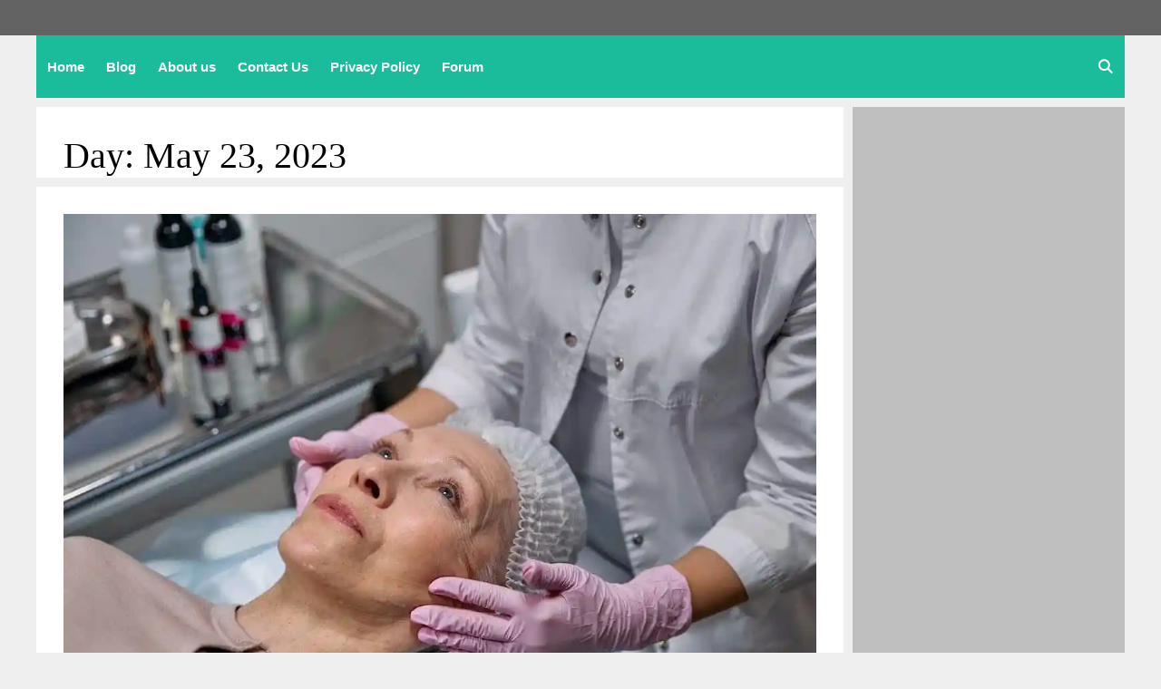

--- FILE ---
content_type: text/html; charset=utf-8
request_url: https://www.google.com/recaptcha/api2/aframe
body_size: 268
content:
<!DOCTYPE HTML><html><head><meta http-equiv="content-type" content="text/html; charset=UTF-8"></head><body><script nonce="-NXD4LUtuTUX0lQFy0nRCw">/** Anti-fraud and anti-abuse applications only. See google.com/recaptcha */ try{var clients={'sodar':'https://pagead2.googlesyndication.com/pagead/sodar?'};window.addEventListener("message",function(a){try{if(a.source===window.parent){var b=JSON.parse(a.data);var c=clients[b['id']];if(c){var d=document.createElement('img');d.src=c+b['params']+'&rc='+(localStorage.getItem("rc::a")?sessionStorage.getItem("rc::b"):"");window.document.body.appendChild(d);sessionStorage.setItem("rc::e",parseInt(sessionStorage.getItem("rc::e")||0)+1);localStorage.setItem("rc::h",'1769076381301');}}}catch(b){}});window.parent.postMessage("_grecaptcha_ready", "*");}catch(b){}</script></body></html>